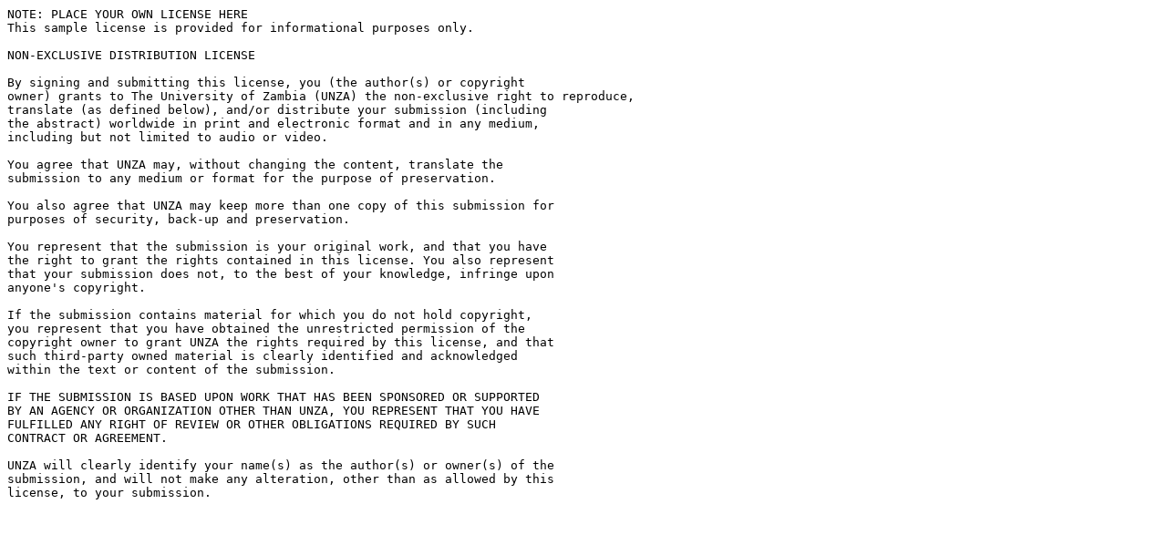

--- FILE ---
content_type: text/plain;charset=utf-8
request_url: https://dspace.unza.zm/server/api/core/bitstreams/c688e7b0-a9b6-4001-b757-52791b1f5c92/content
body_size: 932
content:
NOTE: PLACE YOUR OWN LICENSE HERE
This sample license is provided for informational purposes only.

NON-EXCLUSIVE DISTRIBUTION LICENSE

By signing and submitting this license, you (the author(s) or copyright
owner) grants to The University of Zambia (UNZA) the non-exclusive right to reproduce,
translate (as defined below), and/or distribute your submission (including
the abstract) worldwide in print and electronic format and in any medium,
including but not limited to audio or video.

You agree that UNZA may, without changing the content, translate the
submission to any medium or format for the purpose of preservation.

You also agree that UNZA may keep more than one copy of this submission for
purposes of security, back-up and preservation.

You represent that the submission is your original work, and that you have
the right to grant the rights contained in this license. You also represent
that your submission does not, to the best of your knowledge, infringe upon
anyone's copyright.

If the submission contains material for which you do not hold copyright,
you represent that you have obtained the unrestricted permission of the
copyright owner to grant UNZA the rights required by this license, and that
such third-party owned material is clearly identified and acknowledged
within the text or content of the submission.

IF THE SUBMISSION IS BASED UPON WORK THAT HAS BEEN SPONSORED OR SUPPORTED
BY AN AGENCY OR ORGANIZATION OTHER THAN UNZA, YOU REPRESENT THAT YOU HAVE
FULFILLED ANY RIGHT OF REVIEW OR OTHER OBLIGATIONS REQUIRED BY SUCH
CONTRACT OR AGREEMENT.

UNZA will clearly identify your name(s) as the author(s) or owner(s) of the
submission, and will not make any alteration, other than as allowed by this
license, to your submission.
